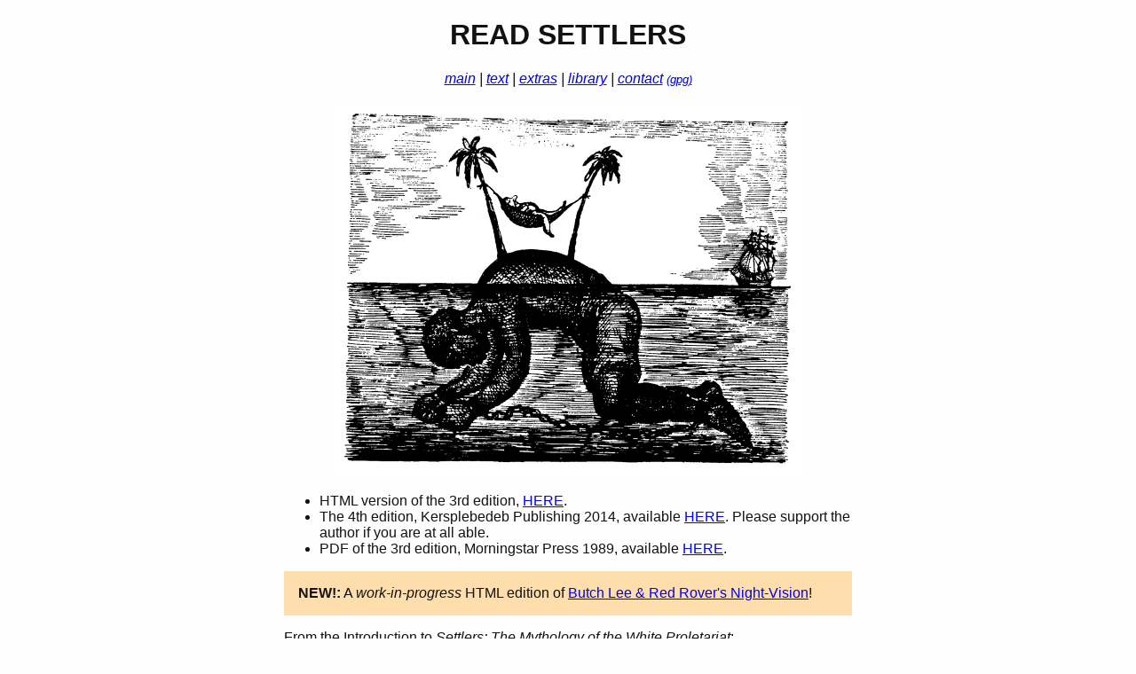

--- FILE ---
content_type: text/html; charset=utf-8
request_url: https://readsettlers.org/
body_size: 979
content:
<!DOCTYPE html>
<html lang="en">

<head>
    <meta charset="utf-8">
    <meta name="viewport" content="width=device-width, initial-scale=1">
    <title>READ SETTLERS</title>
    <link rel="stylesheet" type="text/css" href="settlers.min.css">
    <link rel="icon" href="/favicon.ico">
    <link rel="icon" href="/icon.svg" type="image/svg+xml">
</head>

<body>
    <h1 class="title">READ SETTLERS</h1>
    <nav class="site"><a href="index.html">main</a> | <a href="text-index.html">text</a> | <a
            href="extras.html">extras</a> | <a href="library.html">library</a> | <a
            href="mailto:web@readsettlers.org">contact</a> <small><a href="readsettlers-pub.asc">(gpg)</a></small>
    </nav>
    <br>
    <picture>
        <img style="border:none;display:block;margin:0 auto;" src="slave.png">
    </picture>
    <ul>
        <li>HTML version of the 3rd edition, <a href="text-index.html">HERE</a>. </li>
        <li>The 4th edition, Kersplebedeb Publishing 2014, available <a
                href="https://leftwingbooks.net/en-us/products/settlers-the-mythology-of-the-white-proletariat-from-mayflower-to-modern">HERE</a>.
            Please support the author if you are at all able.
        <li>PDF of the 3rd edition, Morningstar Press 1989, available <a href="settlers.pdf">HERE</a>.</li>
    </ul>
    <p class="warning"><b>NEW!:</b> A <em>work-in-progress</em> HTML edition of <a
            href="night-vision/text-index.html">Butch Lee & Red Rover's Night-Vision</a>!</p>
    <p>From the Introduction to <i>Settlers: The Mythology of the White Proletariat</i>:</p>
    <blockquote>
        <b>This work throws the light of historical materialism on Babylon itself.
            For so long the oppressed have been the objects of investigation by
            Euro-imperialist sociology, anthropology, psychology, etc. &mdash; all to further
            pacifying and controlling us.
            <br><br>
            Now it is time to scientifically examine the oppressor society. While we discuss
            Third-World struggles and movements, this is not a critical examination of
            these political developments. This is a reconnaissance into enemy territory. </b>
    </blockquote>
    <p>
        In addition to the text, readsettlers.org also has pages with background material, discussions of the book, and
        a partial linked bibliography. The <a href="extras.html">extras</a> page contains additional material
        (interviews, criticism, other works) related to <i>Settlers</i>, and the <a href="library.html">library</a> page
        contains some of the more significant documents and books referenced in <i>Settlers</i>.
    </p>
    <address>
        Send corrections, suggestions, etc. to web -at- readsettlers.org.
    </address>
    &nbsp;
</body>

</html>

--- FILE ---
content_type: text/css; charset=utf-8
request_url: https://readsettlers.org/settlers.min.css
body_size: 293
content:
@media only screen and (min-width:660px){body{width:40em;margin:0 auto}}@media only screen and (max-width:660px){body{margin:0 10px}}body{color:#121212;background-color:#fefefe;font-family:-apple-system,BlinkMacSystemFont,'Segoe UI',Roboto,Oxygen,Ubuntu,Cantarell,'Open Sans','Helvetica Neue',sans-serif}.picture{border:1px solid #121212;background:#f2f2f2;padding:1em;padding-bottom:0em}.picture p{font-size:.9em;font-style:italic}.note{color:red;font-style:normal;text-decoration:none}.box{padding:1em;border:1px solid #121212;background:#f2f2f2}.box h3{text-align:center}.warning{background:#FFDEAD;padding:1em}h2:target,h3:target{color:red}li:target{background-color:#f1f1f1;border:1px dashed;padding-left:1px}nav.chapter{text-align:center;display:block;margin-top:1.33em;margin-bottom:1.33em;margin-left:0;margin-right:0;font-weight:700}nav.site{text-align:center;font-style:italic}img{max-width:100%;border:2px solid #121212}blockquote{font-style:italic;background:#f1f1f1;padding:1em}.picture img{margin:auto;display:block}.title{text-align:center}
